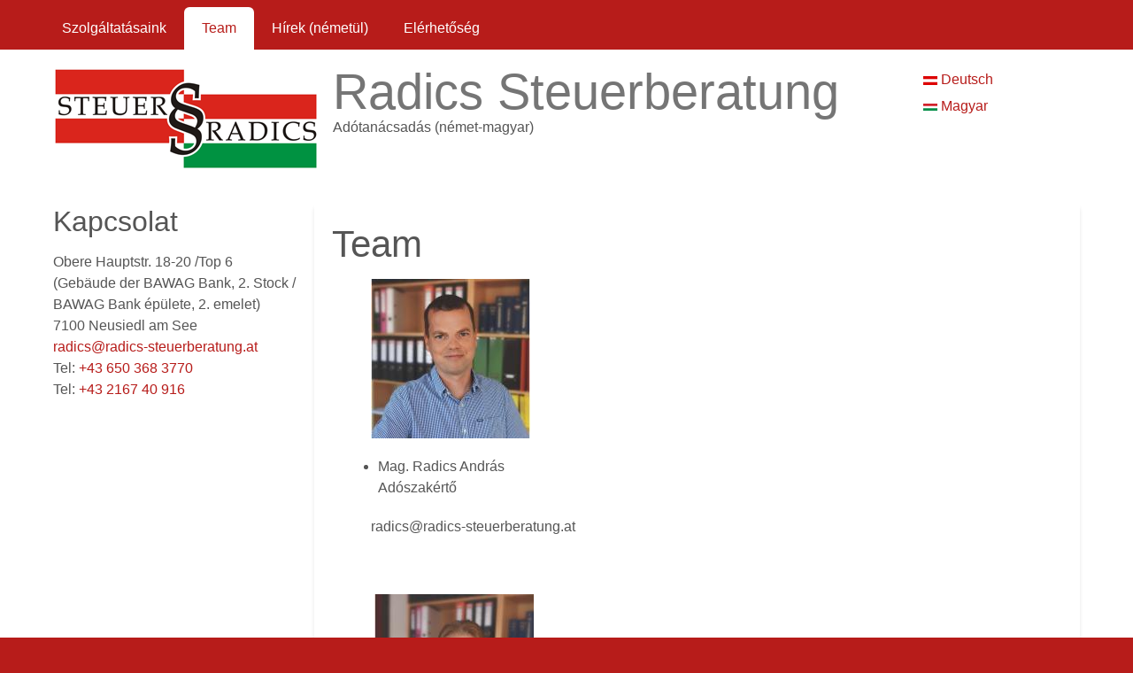

--- FILE ---
content_type: text/html; charset=UTF-8
request_url: https://radics-steuerberatung.at/hu/team
body_size: 4282
content:
<!DOCTYPE html>
<html lang="hu" dir="ltr" prefix="content: http://purl.org/rss/1.0/modules/content/  dc: http://purl.org/dc/terms/  foaf: http://xmlns.com/foaf/0.1/  og: http://ogp.me/ns#  rdfs: http://www.w3.org/2000/01/rdf-schema#  schema: http://schema.org/  sioc: http://rdfs.org/sioc/ns#  sioct: http://rdfs.org/sioc/types#  skos: http://www.w3.org/2004/02/skos/core#  xsd: http://www.w3.org/2001/XMLSchema# " class="no-js adaptivetheme">
  <head>
    
    <meta charset="utf-8" />
<meta name="Generator" content="Drupal 9 (https://www.drupal.org)" />
<meta name="MobileOptimized" content="width" />
<meta name="HandheldFriendly" content="true" />
<meta name="viewport" content="width=device-width, initial-scale=1.0" />
<link rel="alternate" hreflang="de" href="https://radics-steuerberatung.at/de/team" />
<link rel="alternate" hreflang="hu" href="https://radics-steuerberatung.at/hu/team" />
<link rel="canonical" href="https://radics-steuerberatung.at/hu/team" />
<link rel="shortlink" href="https://radics-steuerberatung.at/hu/node/5" />

    <link rel="dns-prefetch" href="//cdnjs.cloudflare.com"><title>Team | Radics Steuerberatung</title>
    <link rel="stylesheet" media="all" href="/sites/default/files/css/css_PsrixfuhUuZN0n4sQQTB81xo-VlsjA5g_NQFxlR-028.css" />
<link rel="stylesheet" media="all" href="/sites/default/files/css/css_E4Z-XF5lj8d4molgytD099PlqMkzVG39_W_2NjHgmc8.css" />

    <script src="/core/assets/vendor/modernizr/modernizr.min.js?v=3.11.7"></script>
<script src="/core/misc/modernizr-additional-tests.js?v=3.11.7"></script>

  </head><body  class="layout-type--page-layout user-logged-out path-not-frontpage path-node path-hu-team page-node-type--page theme-name--radics">
        <a href="#block-radics-content" class="visually-hidden focusable skip-link">Ugrás a tartalomra</a>
    
      <div class="dialog-off-canvas-main-canvas" data-off-canvas-main-canvas>
    
<div class="page js-layout">
  <div data-at-row="header" class="l-header l-row">
  
  <header class="l-pr page__row pr-header regions-multiple" role="banner" id="masthead">
    <div class="l-rw regions container pr-header__rw arc--2 hr--1-2" data-at-regions="">
      <div  data-at-region="1" class="l-r region pr-header__header-first" id="rid-header-first"><div id="block-radics-branding" class="l-bl block block-branding block-config-provider--system block-plugin-id--system-branding-block has-logo has-name has-slogan">
  <div class="block__inner block-branding__inner">

    <div class="block__content block-branding__content site-branding"><a href="/hu" title="Címlap" rel="home"
             class="site-branding__logo-link"><img src="/themes/custom/radics/logo.png"
                                                   alt="Címlap"
                                                   class="site-branding__logo-img"/></a><span class="site-branding__text"><strong class="site-branding__name"><a
                  href="/hu" title="Címlap" rel="home"
                  class="site-branding__name-link">Radics Steuerberatung</a></strong><p class="site-branding__slogan">Adótanácsadás (német-magyar)</p></span></div></div>
</div>
</div><div  data-at-region="2" class="l-r region pr-header__header-second" id="rid-header-second"><div class="language-switcher-language-url l-bl block block-config-provider--language block-plugin-id--language-block-language-interface" id="block-nyelvvalaszto">
  <div class="block__inner">

    <div class="block__content"><ul class="links"><li hreflang="de" data-drupal-link-system-path="node/5" class="de"><span class="de__link-wrapper"><a href="/de/team" class="de__link" hreflang="de" data-drupal-link-system-path="node/5">    <img class="language-icon" src="/themes/custom/radics/images/languageicons/de.png" width="16" height="12" alt="Deutsch" title="Deutsch" loading="lazy" typeof="foaf:Image" />
 Deutsch
</a></span></li><li hreflang="hu" data-drupal-link-system-path="node/5" class="hu is-active"><span class="hu__link-wrapper"><a href="/hu/team" class="hu__link is-active" hreflang="hu" data-drupal-link-system-path="node/5">    <img class="language-icon" src="/themes/custom/radics/images/languageicons/hu.png" width="16" height="12" alt="Magyar" title="Magyar" loading="lazy" typeof="foaf:Image" />
 Magyar
</a></span></li></ul></div></div>
</div>
</div>
    </div>
  </header>
  
</div>
<div data-at-row="navbar" class="l-navbar l-row">
  
  <div class="l-pr page__row pr-navbar" id="navbar">
    <div class="l-rw regions container pr-navbar__rw arc--1 hr--1" data-at-regions="">
      <div  data-at-region="1" class="l-r region pr-navbar__navbar" id="rid-navbar"><svg style="display:none;">
    <symbol id="rm-toggle__icon--open" viewBox="0 0 1792 1792" preserveAspectRatio="xMinYMid meet">
    <path class="rm-toggle__icon__path" d="M1664 1344v128q0 26-19 45t-45 19h-1408q-26 0-45-19t-19-45v-128q0-26 19-45t45-19h1408q26 0 45 19t19 45zm0-512v128q0 26-19 45t-45 19h-1408q-26 0-45-19t-19-45v-128q0-26 19-45t45-19h1408q26 0 45 19t19 45zm0-512v128q0 26-19 45t-45 19h-1408q-26 0-45-19t-19-45v-128q0-26 19-45t45-19h1408q26 0 45 19t19 45z"/>
  </symbol>
    <symbol id="rm-toggle__icon--close" viewBox="0 0 1792 1792" preserveAspectRatio="xMinYMid meet">
    <path class="rm-toggle__icon__path" d="M1490 1322q0 40-28 68l-136 136q-28 28-68 28t-68-28l-294-294-294 294q-28 28-68 28t-68-28l-136-136q-28-28-28-68t28-68l294-294-294-294q-28-28-28-68t28-68l136-136q28-28 68-28t68 28l294 294 294-294q28-28 68-28t68 28l136 136q28 28 28 68t-28 68l-294 294 294 294q28 28 28 68z"/>
  </symbol>
</svg>
<nav aria-labelledby="block-radics-main-menu-menu" id="block-radics-main-menu" class="l-bl rm-block rm-config-provider--system rm-plugin-id--system-menu-block-main js-hide">
  <div class="rm-block__inner">
    <div class="rm-toggle">
      <button class="rm-toggle__link un-button" role='button' aria-expanded="false">
                <svg class="rm-toggle__icon">
          <use id="rm-toggle__icon--use" xlink:href="#rm-toggle__icon--open"></use>
        </svg>
                <span class="rm-toggle__label" id="block-radics-main-menu-menu">Main menu</span>
      </button>
    </div><div class="rm-block__content" id="rm-content">
        <span id="rm-accordion-trigger" class="hidden">
            <button class="rm-accordion-trigger un-button" role='button' aria-expanded="false">
              <svg class="rm-accordion-trigger__icon" viewBox="0 0 1792 1792" preserveAspectRatio="xMinYMid meet"><path d="M1600 736v192q0 40-28 68t-68 28h-416v416q0 40-28 68t-68 28h-192q-40 0-68-28t-28-68v-416h-416q-40 0-68-28t-28-68v-192q0-40 28-68t68-28h416v-416q0-40 28-68t68-28h192q40 0 68 28t28 68v416h416q40 0 68 28t28 68z"/></svg>
                            <span class="visually-hidden">Toggle sub-menu</span>
            </button>
          </span>
    <ul class="menu odd menu-level-1 menu-name--main">      
                          
      
            <li class="menu__item menu__item-title--szolgáltatásaink" id="menu-name--main__szolgltatsaink">

        <span class="menu__link--wrapper">
          <a href="/hu/szolgaltatasaink" class="menu__link" data-drupal-link-system-path="node/1">Szolgáltatásaink</a>
        </span>

        
      </li>      
                          
      
            <li class="menu__item menu__item--active-trail menu__item-title--team" id="menu-name--main__team">

        <span class="menu__link--wrapper">
          <a href="/hu/team" class="menu__link is-active" data-drupal-link-system-path="node/5">Team</a>
        </span>

        
      </li>      
                          
      
            <li class="menu__item menu__item-title--hírek-németül" id="menu-name--main__hrek-nmetl">

        <span class="menu__link--wrapper">
          <a href="/hu/news" class="menu__link" data-drupal-link-system-path="node/11">Hírek (németül)</a>
        </span>

        
      </li>      
                          
      
            <li class="menu__item menu__item-title--elérhetőség" id="menu-name--main__elrhetsg">

        <span class="menu__link--wrapper">
          <a href="/hu/elerhetoseg" class="menu__link" data-drupal-link-system-path="node/6">Elérhetőség</a>
        </span>

        
      </li></ul>
  

</div></div>
</nav>
</div>
    </div>
  </div>
  
</div>
<div data-at-row="highlighted" class="l-highlighted l-row">
  
  <div class="l-pr page__row pr-highlighted" id="highlighted">
    <div class="l-rw regions container pr-highlighted__rw arc--1 hr--1" data-at-regions="">
      <div  data-at-region="1" class="l-r region pr-highlighted__highlighted" id="rid-highlighted"><div class="l-bl block--messages" id="system-messages-block" data-drupal-messages><div data-drupal-messages-fallback class="hidden"></div></div></div>
    </div>
  </div>
  
</div>
<div data-at-row="main" class="l-main l-row">
  
  <div class="l-pr page__row pr-main regions-multiple" id="main-content">
    <div class="l-rw regions container pr-main__rw arc--2 hr--1-2" data-at-regions="">
      <div  data-at-region="1" data-at-block-count="2" class="l-r region pr-main__content" id="rid-content"><main id="block-radics-system-main" class="l-bl block block-main-content" role="main">
  
  <article role="article" about="/hu/team" typeof="schema:WebPage" class="node node--id-5 node--type-page node--view-mode-full">
  <div class="node__container">

    <header class="node__header"><h1 class="node__title"><span property="schema:name" class="field field-name-title field-formatter-string field-type-string field-label-hidden">Team</span>
</h1>  <span property="schema:name" content="Team" class="rdf-meta hidden"></span>
</header>

    <div class="node__content"><div property="schema:text" class="clearfix text-formatted field field-node--body field-formatter-text-default field-name-body field-type-text-with-summary field-label-hidden has-single"><div class="field__items"><div property="schema:text" class="field__item"><p>           <img alt="" src="/sites/default/files/upload/large_andraskicsi2hp_0.jpg" style="height:180px; width:180px" /></p>
<ul><li>Mag. Radics András<br />
	Adószakértő</li>
</ul><p>           radics@radics-steuerberatung.at</p>
<p>         </p>
<p>            <img alt="" src="/sites/default/files/upload/large_esztikicsi1hp_0.jpg" style="height:180px; width:180px" /></p>
<ul><li>Bakonyi Eszter<br />
	Asszisztens</li>
</ul><p>           bakonyi@radics-steuerberatung.at</p>
<p> </p>
<p>            <img alt="" src="/sites/default/files/upload/large_icukicsi1hp_0.jpg" style="height:180px; width:180px" /></p>
<ul><li>Kovacsicsné Szakács Ilona<br />
	Asszisztens</li>
</ul><p>           kovacsicsne@radics-steuerberatung.at</p>
<p> </p>
<p>            <img alt="" src="/sites/default/files/large_foto_eszter_0.jpg" style="height:180px; width:180px" /></p>
<ul><li>Mészárosné Szemethy Eszter<br />
	Asszisztens</li>
</ul><p>           meszaros@radics-steuerberatung.at</p>
<p> </p>
<ul><li>Jahn Kinga<br />
	Asszisztens</li>
</ul><p>           jahn@radics-steuerberatung.at</p>
</div></div>
</div>
</div></div>
</article>

  
</main>
</div><div  data-at-region="2" class="l-r region pr-main__sidebar-first" id="rid-sidebar-first"><div id="block-radics-block-1" class="l-bl block block-config-provider--block-content block-plugin-id--block-content-7931b7f5-c4a6-4216-b90a-6a3a741df3be has-title block--type-basic block--view-mode-full" role="region" aria-labelledby="block-radics-block-1-title">
  <div class="block__inner">

    <h2  class="block__title" id="block-radics-block-1-title"><span>Kapcsolat</span></h2><div class="block__content"><div class="clearfix text-formatted field field-block-content--body field-formatter-text-default field-name-body field-type-text-with-summary field-label-hidden has-single"><div class="field__items"><div class="field__item"><p>Obere Hauptstr. 18-20 /Top 6 <br />
(Gebäude der BAWAG Bank, 2. Stock / BAWAG Bank épülete, 2. emelet)<br />
7100 Neusiedl am See<br /><a href="mailto:radics@radics-steuerberatung.at">radics@radics-steuerberatung.at</a><br />
Tel: <a href="tel:+436503683770">+43 650 368 3770</a><br />
Tel: <a href="tel:+43216740916">+43 2167 40 916</a></p>
<p> </p>
</div></div>
</div>
</div></div>
</div>
</div>
    </div>
  </div>
  
</div>

</div>

  </div>

    
    <script type="application/json" data-drupal-selector="drupal-settings-json">{"ajaxPageState":{"theme":"radics","libraries":"at_core\/at.accordion,at_core\/at.breakpoints,at_core\/at.responsivemenus,at_core\/at.settings,radics\/base,radics\/ckeditor,radics\/color,radics\/custom_css,radics\/custom_css_file,radics\/fontfaceobserver,radics\/jquery_ui,radics\/language,radics\/radics.layout.page,radics\/responsive_menus,radics\/responsive_menus_accordion,radics\/responsive_menus_dropmenu,radics\/responsive_menus_slidedown,radics\/taxonomy,system\/base"},"path":{"baseUrl":"\/","scriptPath":null,"pathPrefix":"hu\/","currentPath":"node\/5","currentPathIsAdmin":false,"isFront":false,"currentLanguage":"hu"},"pluralDelimiter":"\u0003","suppressDeprecationErrors":true,"radics":{"at_responsivemenus":{"bp":"all and (min-width: 60.0625em)","default":"ms-slidedown","responsive":"ms-dropmenu","acd":{"acd_load":true,"acd_default":true,"acd_responsive":false,"acd_both":false}},"at_breakpoints":{"at_core_simple_wide":{"breakpoint":"wide","mediaquery":"all and (min-width: 60.0625em)"},"at_core_simple_tablet-isolate":{"breakpoint":"tablet-isolate","mediaquery":"all and (min-width: 45.0625em) and (max-width: 60em)"},"at_core_simple_mobile":{"breakpoint":"mobile","mediaquery":"all and (max-width: 45em)"}}},"user":{"uid":0,"permissionsHash":"145c57cc092aed8fe9b4fe0b987750b63005fcd86b2c93b0973ab589b8c92c6f"}}</script>
<script src="/sites/default/files/js/js_AgZM9JlKsVw9dqWsuLFjnPh8gSKdpL4PDusx9hAyEFM.js"></script>
<script src="https://cdnjs.cloudflare.com/ajax/libs/fontfaceobserver/2.0.8/fontfaceobserver.js"></script>
<script src="/sites/default/files/js/js_Zb-KvjwD-Mx_jm4YzA9d9pcQQOzZWa_KvTF40k1vsGA.js"></script>
<script src="https://cdnjs.cloudflare.com/ajax/libs/enquire.js/2.1.2/enquire.min.js"></script>
<script src="/sites/default/files/js/js_OHfNmOlNIFKrftJLCFYrGcSEKZRP9Lf5kOEnnsr5t0g.js"></script>

  </body>
</html>
